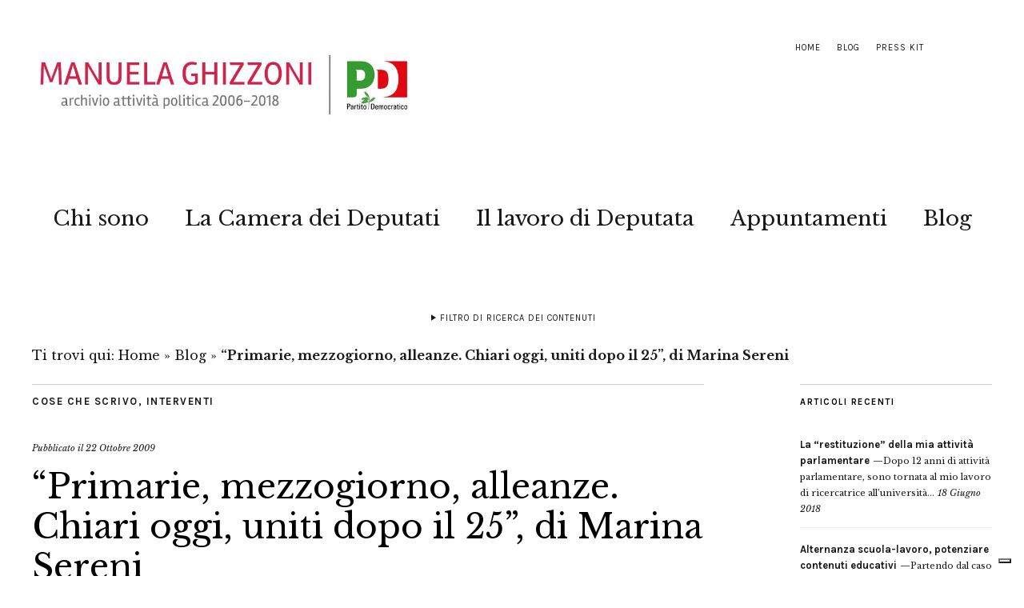

--- FILE ---
content_type: text/html; charset=UTF-8
request_url: https://www.manuelaghizzoni.it/2009/10/22/primarie-mezzogiorno-alleanze-chiari-oggi-uniti-dopo-il-25-di-marina-sereni/
body_size: 13009
content:
<!DOCTYPE html>
<html lang="it-IT">
<head>
	<meta name="google-site-verification" content="67-3ASzg4tiyisF66HbGuW-3FEn2SasHy3zoc3sQAyA" />
	<meta name="google-site-verification" content="hf3rIEZNcqJKcW-vM7qJLUNubLJWKVjEuiMa_79qE4Q" />
	<meta charset="UTF-8" />
	<meta name="viewport" content="width=device-width,initial-scale=1">

<link rel="apple-touch-icon" sizes="57x57" href="/apple-touch-icon-57x57.png">
<link rel="apple-touch-icon" sizes="60x60" href="/apple-touch-icon-60x60.png">
<link rel="apple-touch-icon" sizes="72x72" href="/apple-touch-icon-72x72.png">
<link rel="apple-touch-icon" sizes="76x76" href="/apple-touch-icon-76x76.png">
<link rel="apple-touch-icon" sizes="114x114" href="/apple-touch-icon-114x114.png">
<link rel="apple-touch-icon" sizes="120x120" href="/apple-touch-icon-120x120.png">
<link rel="apple-touch-icon" sizes="144x144" href="/apple-touch-icon-144x144.png">
<link rel="apple-touch-icon" sizes="152x152" href="/apple-touch-icon-152x152.png">
<link rel="apple-touch-icon" sizes="180x180" href="/apple-touch-icon-180x180.png">
<link rel="icon" type="image/png" href="/favicon-32x32.png" sizes="32x32">
<link rel="icon" type="image/png" href="/android-chrome-192x192.png" sizes="192x192">
<link rel="icon" type="image/png" href="/favicon-16x16.png" sizes="16x16">
<link rel="manifest" href="/manifest.json">
<link rel="mask-icon" href="/safari-pinned-tab.svg" color="#5bbad5">
<meta name="msapplication-TileColor" content="#f70b27">
<meta name="msapplication-TileImage" content="/mstile-144x144.png">
<meta name="theme-color" content="#f01212">

	<link rel="profile" href="http://gmpg.org/xfn/11">
	<link rel="pingback" href="https://www.manuelaghizzoni.it/xmlrpc.php">
	<!--[if lt IE 9]>
		<script src="https://www.manuelaghizzoni.it/wp-content/themes/zuki/js/html5.js"></script>
	<![endif]-->
	<script>
document.addEventListener( 'wpcf7mailsent', function( event ) {
    ga('send', 'event', 'Contact Form', 'Submit','Modulo di contatto 1');
}, false );
</script>
<meta name='robots' content='index, follow, max-image-preview:large, max-snippet:-1, max-video-preview:-1' />

	<!-- This site is optimized with the Yoast SEO plugin v25.6 - https://yoast.com/wordpress/plugins/seo/ -->
	<title>“Primarie, mezzogiorno, alleanze. Chiari oggi, uniti dopo il 25”, di Marina Sereni - Manuela Ghizzoni | Archivio attività politica 2006-2018</title>
	<link rel="canonical" href="https://www.manuelaghizzoni.it/2009/10/22/primarie-mezzogiorno-alleanze-chiari-oggi-uniti-dopo-il-25-di-marina-sereni/" />
	<meta property="og:locale" content="it_IT" />
	<meta property="og:type" content="article" />
	<meta property="og:title" content="“Primarie, mezzogiorno, alleanze. Chiari oggi, uniti dopo il 25”, di Marina Sereni - Manuela Ghizzoni | Archivio attività politica 2006-2018" />
	<meta property="og:description" content="Le primarie del 25 ottobre si avvicinano e ci sono alcune domande che sento farmi da compagni e amici che incontro. In primo luogo: dopo il 25 ottobre davvero saremo tutti uniti? Non sarebbe meglio evitare le polemiche tra noi in questo ultimo scorcio di campagna elettorale? Credo che per essere davvero uniti dopo il le primarie dobbiamo fare ora un confronto franco, parlare il linguaggio della verità, rendere chiari i punti in comune e i punti di differenza tra i candidati. Sarebbe peggio, e non utile al comune obiettivo di darci un segretario forte ed autorevole, legittimato dal voto di milioni di elettori, appannare il nostro dibattito su alcuni nodi che nella prima fase della vita del PD si sono aggrovigliati e che ora bisogna sciogliere. Diversi di questi nodi riguardano l&#8217;attualità o meno del progetto del PD come partito che punta ad un forte rinnovamento della politica, dei suoi strumenti e delle classi dirigenti. La prima questione: è giusto o no che siano gli elettori a scegliere il segretario? Lo Statuto, a due &hellip;" />
	<meta property="og:url" content="https://www.manuelaghizzoni.it/2009/10/22/primarie-mezzogiorno-alleanze-chiari-oggi-uniti-dopo-il-25-di-marina-sereni/" />
	<meta property="og:site_name" content="Manuela Ghizzoni | Archivio attività politica 2006-2018" />
	<meta property="article:publisher" content="https://www.facebook.com/Manuela-Ghizzoni-37951926699/" />
	<meta property="article:published_time" content="2009-10-22T07:50:48+00:00" />
	<meta property="article:modified_time" content="2016-04-19T16:47:34+00:00" />
	<meta property="og:image" content="https://www.manuelaghizzoni.it/wp-content/uploads/2008/01/manu_due.jpg" />
	<meta property="og:image:width" content="1500" />
	<meta property="og:image:height" content="998" />
	<meta property="og:image:type" content="image/jpeg" />
	<meta name="author" content="Manuela Ghizzoni" />
	<meta name="twitter:card" content="summary_large_image" />
	<meta name="twitter:creator" content="@ManuGhizzoni" />
	<meta name="twitter:site" content="@ManuGhizzoni" />
	<meta name="twitter:label1" content="Scritto da" />
	<meta name="twitter:data1" content="Manuela Ghizzoni" />
	<meta name="twitter:label2" content="Tempo di lettura stimato" />
	<meta name="twitter:data2" content="4 minuti" />
	<script type="application/ld+json" class="yoast-schema-graph">{"@context":"https://schema.org","@graph":[{"@type":"WebPage","@id":"https://www.manuelaghizzoni.it/2009/10/22/primarie-mezzogiorno-alleanze-chiari-oggi-uniti-dopo-il-25-di-marina-sereni/","url":"https://www.manuelaghizzoni.it/2009/10/22/primarie-mezzogiorno-alleanze-chiari-oggi-uniti-dopo-il-25-di-marina-sereni/","name":"“Primarie, mezzogiorno, alleanze. Chiari oggi, uniti dopo il 25”, di Marina Sereni - Manuela Ghizzoni | Archivio attività politica 2006-2018","isPartOf":{"@id":"https://www.manuelaghizzoni.it/#website"},"datePublished":"2009-10-22T07:50:48+00:00","dateModified":"2016-04-19T16:47:34+00:00","author":{"@id":"https://www.manuelaghizzoni.it/#/schema/person/e1622d74041ed1fbf841b48193d0dfae"},"breadcrumb":{"@id":"https://www.manuelaghizzoni.it/2009/10/22/primarie-mezzogiorno-alleanze-chiari-oggi-uniti-dopo-il-25-di-marina-sereni/#breadcrumb"},"inLanguage":"it-IT","potentialAction":[{"@type":"ReadAction","target":["https://www.manuelaghizzoni.it/2009/10/22/primarie-mezzogiorno-alleanze-chiari-oggi-uniti-dopo-il-25-di-marina-sereni/"]}]},{"@type":"BreadcrumbList","@id":"https://www.manuelaghizzoni.it/2009/10/22/primarie-mezzogiorno-alleanze-chiari-oggi-uniti-dopo-il-25-di-marina-sereni/#breadcrumb","itemListElement":[{"@type":"ListItem","position":1,"name":"Home","item":"https://www.manuelaghizzoni.it/"},{"@type":"ListItem","position":2,"name":"Blog","item":"https://www.manuelaghizzoni.it/blog/"},{"@type":"ListItem","position":3,"name":"“Primarie, mezzogiorno, alleanze. Chiari oggi, uniti dopo il 25”, di Marina Sereni"}]},{"@type":"WebSite","@id":"https://www.manuelaghizzoni.it/#website","url":"https://www.manuelaghizzoni.it/","name":"Manuela Ghizzoni | Archivio attività politica 2006-2018","description":"Manuela Ghizzoni     |     Archivio attività politica 2006-2018","potentialAction":[{"@type":"SearchAction","target":{"@type":"EntryPoint","urlTemplate":"https://www.manuelaghizzoni.it/?s={search_term_string}"},"query-input":{"@type":"PropertyValueSpecification","valueRequired":true,"valueName":"search_term_string"}}],"inLanguage":"it-IT"},{"@type":"Person","@id":"https://www.manuelaghizzoni.it/#/schema/person/e1622d74041ed1fbf841b48193d0dfae","name":"Manuela Ghizzoni"}]}</script>
	<!-- / Yoast SEO plugin. -->


<link rel='dns-prefetch' href='//cdn.iubenda.com' />
<link rel='dns-prefetch' href='//fonts.googleapis.com' />
<link rel="alternate" type="application/rss+xml" title="Manuela Ghizzoni     |     Archivio attività politica 2006-2018 &raquo; Feed" href="https://www.manuelaghizzoni.it/feed/" />
<link rel="alternate" type="application/rss+xml" title="Manuela Ghizzoni     |     Archivio attività politica 2006-2018 &raquo; Feed dei commenti" href="https://www.manuelaghizzoni.it/comments/feed/" />
<script type="text/javascript">
/* <![CDATA[ */
window._wpemojiSettings = {"baseUrl":"https:\/\/s.w.org\/images\/core\/emoji\/15.0.3\/72x72\/","ext":".png","svgUrl":"https:\/\/s.w.org\/images\/core\/emoji\/15.0.3\/svg\/","svgExt":".svg","source":{"concatemoji":"https:\/\/www.manuelaghizzoni.it\/wp-includes\/js\/wp-emoji-release.min.js?ver=89d346490945f46315c96850ba265ece"}};
/*! This file is auto-generated */
!function(i,n){var o,s,e;function c(e){try{var t={supportTests:e,timestamp:(new Date).valueOf()};sessionStorage.setItem(o,JSON.stringify(t))}catch(e){}}function p(e,t,n){e.clearRect(0,0,e.canvas.width,e.canvas.height),e.fillText(t,0,0);var t=new Uint32Array(e.getImageData(0,0,e.canvas.width,e.canvas.height).data),r=(e.clearRect(0,0,e.canvas.width,e.canvas.height),e.fillText(n,0,0),new Uint32Array(e.getImageData(0,0,e.canvas.width,e.canvas.height).data));return t.every(function(e,t){return e===r[t]})}function u(e,t,n){switch(t){case"flag":return n(e,"\ud83c\udff3\ufe0f\u200d\u26a7\ufe0f","\ud83c\udff3\ufe0f\u200b\u26a7\ufe0f")?!1:!n(e,"\ud83c\uddfa\ud83c\uddf3","\ud83c\uddfa\u200b\ud83c\uddf3")&&!n(e,"\ud83c\udff4\udb40\udc67\udb40\udc62\udb40\udc65\udb40\udc6e\udb40\udc67\udb40\udc7f","\ud83c\udff4\u200b\udb40\udc67\u200b\udb40\udc62\u200b\udb40\udc65\u200b\udb40\udc6e\u200b\udb40\udc67\u200b\udb40\udc7f");case"emoji":return!n(e,"\ud83d\udc26\u200d\u2b1b","\ud83d\udc26\u200b\u2b1b")}return!1}function f(e,t,n){var r="undefined"!=typeof WorkerGlobalScope&&self instanceof WorkerGlobalScope?new OffscreenCanvas(300,150):i.createElement("canvas"),a=r.getContext("2d",{willReadFrequently:!0}),o=(a.textBaseline="top",a.font="600 32px Arial",{});return e.forEach(function(e){o[e]=t(a,e,n)}),o}function t(e){var t=i.createElement("script");t.src=e,t.defer=!0,i.head.appendChild(t)}"undefined"!=typeof Promise&&(o="wpEmojiSettingsSupports",s=["flag","emoji"],n.supports={everything:!0,everythingExceptFlag:!0},e=new Promise(function(e){i.addEventListener("DOMContentLoaded",e,{once:!0})}),new Promise(function(t){var n=function(){try{var e=JSON.parse(sessionStorage.getItem(o));if("object"==typeof e&&"number"==typeof e.timestamp&&(new Date).valueOf()<e.timestamp+604800&&"object"==typeof e.supportTests)return e.supportTests}catch(e){}return null}();if(!n){if("undefined"!=typeof Worker&&"undefined"!=typeof OffscreenCanvas&&"undefined"!=typeof URL&&URL.createObjectURL&&"undefined"!=typeof Blob)try{var e="postMessage("+f.toString()+"("+[JSON.stringify(s),u.toString(),p.toString()].join(",")+"));",r=new Blob([e],{type:"text/javascript"}),a=new Worker(URL.createObjectURL(r),{name:"wpTestEmojiSupports"});return void(a.onmessage=function(e){c(n=e.data),a.terminate(),t(n)})}catch(e){}c(n=f(s,u,p))}t(n)}).then(function(e){for(var t in e)n.supports[t]=e[t],n.supports.everything=n.supports.everything&&n.supports[t],"flag"!==t&&(n.supports.everythingExceptFlag=n.supports.everythingExceptFlag&&n.supports[t]);n.supports.everythingExceptFlag=n.supports.everythingExceptFlag&&!n.supports.flag,n.DOMReady=!1,n.readyCallback=function(){n.DOMReady=!0}}).then(function(){return e}).then(function(){var e;n.supports.everything||(n.readyCallback(),(e=n.source||{}).concatemoji?t(e.concatemoji):e.wpemoji&&e.twemoji&&(t(e.twemoji),t(e.wpemoji)))}))}((window,document),window._wpemojiSettings);
/* ]]> */
</script>
<style id='wp-emoji-styles-inline-css' type='text/css'>

	img.wp-smiley, img.emoji {
		display: inline !important;
		border: none !important;
		box-shadow: none !important;
		height: 1em !important;
		width: 1em !important;
		margin: 0 0.07em !important;
		vertical-align: -0.1em !important;
		background: none !important;
		padding: 0 !important;
	}
</style>
<link rel='stylesheet' id='page-list-style-css' href='https://www.manuelaghizzoni.it/wp-content/plugins/page-list/css/page-list.css?ver=5.9' type='text/css' media='all' />
<link rel='stylesheet' id='zuki-flex-slider-style-css' href='https://www.manuelaghizzoni.it/wp-content/themes/zuki/js/flex-slider/flexslider.css?ver=89d346490945f46315c96850ba265ece' type='text/css' media='all' />
<link rel='stylesheet' id='chld_thm_cfg_parent-css' href='https://www.manuelaghizzoni.it/wp-content/themes/zuki/style.css?ver=89d346490945f46315c96850ba265ece' type='text/css' media='all' />
<link rel='stylesheet' id='zuki-style-css' href='https://www.manuelaghizzoni.it/wp-content/themes/zuki-child02/style.css?ver=20140630' type='text/css' media='all' />
<link rel='stylesheet' id='chld_thm_cfg_separate-css' href='https://www.manuelaghizzoni.it/wp-content/themes/zuki-child02/ctc-style.css?ver=89d346490945f46315c96850ba265ece' type='text/css' media='all' />
<link rel='stylesheet' id='zuki-fonts-css' href='//fonts.googleapis.com/css?family=Libre+Baskerville%3A400%2C700%2C400italic%7CKarla%3A400%2C400italic%2C700%2C700italic%26subset%3Dlatin%2Clatin-ext&#038;subset=latin%2Clatin-ext' type='text/css' media='all' />
<link rel='stylesheet' id='genericons-css' href='https://www.manuelaghizzoni.it/wp-content/themes/zuki/genericons/genericons.css?ver=3.0.3' type='text/css' media='all' />

<script  type="text/javascript" class=" _iub_cs_skip" type="text/javascript" id="iubenda-head-inline-scripts-0">
/* <![CDATA[ */

var _iub = _iub || [];
_iub.csConfiguration = {"invalidateConsentWithoutLog":true,"consentOnContinuedBrowsing":false,"whitelabel":false,"lang":"it","floatingPreferencesButtonDisplay":"bottom-right","siteId":2443261,"perPurposeConsent":true,"cookiePolicyId":92445203, "banner":{ "acceptButtonDisplay":true,"customizeButtonDisplay":true,"explicitWithdrawal":true,"position":"float-top-center","rejectButtonDisplay":true,"listPurposes":true }};
/* ]]> */
</script>
<script  type="text/javascript" charset="UTF-8" async="" class=" _iub_cs_skip" type="text/javascript" async='async' src="//cdn.iubenda.com/cs/iubenda_cs.js?ver=3.12.5" id="iubenda-head-scripts-0-js"></script>
<script type="text/javascript" async='async' src="https://www.manuelaghizzoni.it/wp-includes/js/jquery/jquery.min.js?ver=3.7.1" id="jquery-core-js"></script>
<script type="text/javascript" async='async' src="https://www.manuelaghizzoni.it/wp-includes/js/jquery/jquery-migrate.min.js?ver=3.4.1" id="jquery-migrate-js"></script>
<script type="text/javascript" async='async' src="https://www.manuelaghizzoni.it/wp-content/themes/zuki/js/jquery.fitvids.js?ver=1.1" id="zuki-fitvids-js"></script>
<script type="text/javascript" async='async' src="https://www.manuelaghizzoni.it/wp-content/themes/zuki/js/flex-slider/jquery.flexslider-min.js?ver=89d346490945f46315c96850ba265ece" id="zuki-flex-slider-js"></script>
<script type="text/javascript" async='async' src="https://www.manuelaghizzoni.it/wp-content/themes/zuki/js/functions.js?ver=20140426" id="zuki-script-js"></script>
<link rel="https://api.w.org/" href="https://www.manuelaghizzoni.it/wp-json/" /><link rel="alternate" title="JSON" type="application/json" href="https://www.manuelaghizzoni.it/wp-json/wp/v2/posts/6861" /><link rel="EditURI" type="application/rsd+xml" title="RSD" href="https://www.manuelaghizzoni.it/xmlrpc.php?rsd" />

<link rel='shortlink' href='https://www.manuelaghizzoni.it/?p=6861' />
<link rel="alternate" title="oEmbed (JSON)" type="application/json+oembed" href="https://www.manuelaghizzoni.it/wp-json/oembed/1.0/embed?url=https%3A%2F%2Fwww.manuelaghizzoni.it%2F2009%2F10%2F22%2Fprimarie-mezzogiorno-alleanze-chiari-oggi-uniti-dopo-il-25-di-marina-sereni%2F" />
<link rel="alternate" title="oEmbed (XML)" type="text/xml+oembed" href="https://www.manuelaghizzoni.it/wp-json/oembed/1.0/embed?url=https%3A%2F%2Fwww.manuelaghizzoni.it%2F2009%2F10%2F22%2Fprimarie-mezzogiorno-alleanze-chiari-oggi-uniti-dopo-il-25-di-marina-sereni%2F&#038;format=xml" />
	<style type="text/css">
		.widget-area p.summary a,
		.entry-content p a,
		.entry-content li a,
		.page .entry-content p a,
		blockquote cite a,
		.textwidget a,
		#comments .comment-text a,
		.authorbox p.author-description a {color: #000000;}
		.widget_zuki_recentposts_color .bg-wrap {background: #ebf8fe;}
		.archive-menu-content {background: #efc2c2;}
	</style>
    <style type="text/css">.recentcomments a{display:inline !important;padding:0 !important;margin:0 !important;}</style>	<style type="text/css" id="zuki-header-css">
			#site-title h1,
		#site-title h2.site-description {
			display: none;
		}

		</style>
	<link rel="icon" href="https://www.manuelaghizzoni.it/wp-content/uploads/2015/04/cropped-manu_21-32x32.jpg" sizes="32x32" />
<link rel="icon" href="https://www.manuelaghizzoni.it/wp-content/uploads/2015/04/cropped-manu_21-192x192.jpg" sizes="192x192" />
<link rel="apple-touch-icon" href="https://www.manuelaghizzoni.it/wp-content/uploads/2015/04/cropped-manu_21-180x180.jpg" />
<meta name="msapplication-TileImage" content="https://www.manuelaghizzoni.it/wp-content/uploads/2015/04/cropped-manu_21-270x270.jpg" />
		<style type="text/css" id="wp-custom-css">
			/*
Benvenuto nella funzione di personalizzazione dei CSS!

Per scoprire come funziona, consulta http://wp.me/PEmnE-Bt
*/		</style>
		
</head>
<body class="post-template-default single single-post postid-6861 single-format-standard">

	<div id="container">

		<header id="masthead" class="cf" role="banner">

							<nav id="header-top-nav">
					<ul id="menu-top-menu" class="menu"><li id="menu-item-54690" class="menu-item menu-item-type-custom menu-item-object-custom menu-item-54690"><a href="https://preview.critara.com/manughihtml/">Home</a></li>
<li id="menu-item-54767" class="menu-item menu-item-type-post_type menu-item-object-page current_page_parent menu-item-54767"><a href="https://www.manuelaghizzoni.it/blog/">Blog</a></li>
<li id="menu-item-56304" class="menu-item menu-item-type-post_type menu-item-object-page menu-item-56304"><a href="https://www.manuelaghizzoni.it/press-kit/">Press Kit</a></li>
</ul>				</nav><!-- end #header-top -->
			
			<div id="site-title">
							<div id="site-header">
					<a href="https://www.manuelaghizzoni.it/" rel="home"><img src="https://www.manuelaghizzoni.it/wp-content/uploads/2022/04/cropped-manuela-ghizzoni-logo-2018-1.jpg" width="800" height="200" alt=""></a>
				</div><!-- end #site-header -->
							<h1><a href="https://www.manuelaghizzoni.it/" title="Manuela Ghizzoni     |     Archivio attività politica 2006-2018">Manuela Ghizzoni     |     Archivio attività politica 2006-2018</a></h1>
							<h2 class="site-description">Manuela Ghizzoni     |     Archivio attività politica 2006-2018</h2>
						</div><!-- end #site-title -->

			<a href="#menuopen" id="mobile-menu-toggle"><span>Menu</span></a>

			<div id="mobile-menu-wrap" class="cf">
									<div class="search-box">
						<a href="#" id="search-toggle"><span>Cerca</span></a>
						
<form method="get" id="searchform" class="searchform" action="https://www.manuelaghizzoni.it/" role="search">
	<label for="s" class="screen-reader-text"><span>Cerca</span></label>
	<input type="text" class="search-field" name="s" id="s" placeholder="Cerca&hellip;" />
	<input type="submit" class="submit" name="submit" id="searchsubmit" value="Cerca" />
</form>					</div><!-- end .search-box -->
								<nav id="site-nav" class="cf">
					<ul id="menu-main" class="nav-menu"><li id="menu-item-54761" class="menu-item menu-item-type-post_type menu-item-object-page menu-item-54761"><a href="https://www.manuelaghizzoni.it/chi-e-manuela-ghizzoni/">Chi sono</a></li>
<li id="menu-item-54673" class="menu-item menu-item-type-post_type menu-item-object-page menu-item-54673"><a href="https://www.manuelaghizzoni.it/il-lavoro-da-deputata/manuela-ghizzoni-deputata/">La Camera dei Deputati</a></li>
<li id="menu-item-55666" class="menu-item menu-item-type-post_type menu-item-object-page menu-item-55666"><a href="https://www.manuelaghizzoni.it/il-lavoro-da-deputata/">Il lavoro di Deputata</a></li>
<li id="menu-item-57779" class="menu-item menu-item-type-custom menu-item-object-custom menu-item-57779"><a href="https://www.manuelaghizzoni.it/appuntamenti/">Appuntamenti</a></li>
<li id="menu-item-56355" class="menu-item menu-item-type-post_type menu-item-object-page current_page_parent menu-item-56355"><a href="https://www.manuelaghizzoni.it/blog/">Blog</a></li>
</ul>				</nav><!-- end #site-nav -->
				<a href="#menuclose" id="mobile-menu-close"><span>Chiudi Menu</span></a>
			</div><!-- end #mobile-menu-wrap -->

							
<div class="archive-menu-wrap cf">
			<a href="#contents" class="archive-menu-toggle"><span>Filtro di ricerca dei contenuti</span></a>
	
	<div class="archive-menu-content cf">
		<a href="#closecontents" class="archive-menu-close"><span>Chiudi contenuti</span></a>

		<div class="list-years">
			<h3 class="archive-menu-title">Anni</h3>
			<ul class="yearly">
					<li><a href='https://www.manuelaghizzoni.it/2018/'>2018</a></li>
	<li><a href='https://www.manuelaghizzoni.it/2017/'>2017</a></li>
	<li><a href='https://www.manuelaghizzoni.it/2016/'>2016</a></li>
	<li><a href='https://www.manuelaghizzoni.it/2015/'>2015</a></li>
	<li><a href='https://www.manuelaghizzoni.it/2014/'>2014</a></li>
	<li><a href='https://www.manuelaghizzoni.it/2013/'>2013</a></li>
	<li><a href='https://www.manuelaghizzoni.it/2012/'>2012</a></li>
	<li><a href='https://www.manuelaghizzoni.it/2011/'>2011</a></li>
	<li><a href='https://www.manuelaghizzoni.it/2010/'>2010</a></li>
	<li><a href='https://www.manuelaghizzoni.it/2009/'>2009</a></li>
	<li><a href='https://www.manuelaghizzoni.it/2008/'>2008</a></li>
			</ul>
		</div><!-- end .list-years -->

		<div class="list-authors">
		<h3 class="archive-menu-title">Autori</h3>
		<ul class="authors">
		<br />
<b>Deprecated</b>:  La funzione WP_User_Query è stata chiamata con un argomento <strong>deprecato</strong> dalla versione 5.9.0! <code>who</code> è deprecato. Utilizza invece <code>capability</code>. in <b>/var/www/vhosts/manuelaghizzoni.it/httpdocs/wp-includes/functions.php</b> on line <b>6085</b><br />
<li><a href=https://www.manuelaghizzoni.it/author/critara/><span class="author-avatar"></span><span class="author-name">critara</span></a></li><li><a href=https://www.manuelaghizzoni.it/author/nico/><span class="author-avatar"></span><span class="author-name">Nico Pellacani</span></a></li><li><a href=https://www.manuelaghizzoni.it/author/webmaster/><span class="author-avatar"></span><span class="author-name">webmaster</span></a></li>		</ul>
		</div><!-- end .list-authors -->

		<div class="list-months-cats-tags">
			<h3 class="archive-menu-title">Filtra per mese</h3>
			<ul class="monthly">
					<li><a href='https://www.manuelaghizzoni.it/2018/06/'>Giugno 2018</a></li>
	<li><a href='https://www.manuelaghizzoni.it/2018/04/'>Aprile 2018</a></li>
	<li><a href='https://www.manuelaghizzoni.it/2018/03/'>Marzo 2018</a></li>
	<li><a href='https://www.manuelaghizzoni.it/2018/02/'>Febbraio 2018</a></li>
	<li><a href='https://www.manuelaghizzoni.it/2018/01/'>Gennaio 2018</a></li>
	<li><a href='https://www.manuelaghizzoni.it/2017/12/'>Dicembre 2017</a></li>
	<li><a href='https://www.manuelaghizzoni.it/2017/11/'>Novembre 2017</a></li>
	<li><a href='https://www.manuelaghizzoni.it/2017/10/'>Ottobre 2017</a></li>
	<li><a href='https://www.manuelaghizzoni.it/2017/09/'>Settembre 2017</a></li>
	<li><a href='https://www.manuelaghizzoni.it/2017/08/'>Agosto 2017</a></li>
	<li><a href='https://www.manuelaghizzoni.it/2017/07/'>Luglio 2017</a></li>
	<li><a href='https://www.manuelaghizzoni.it/2017/06/'>Giugno 2017</a></li>
	<li><a href='https://www.manuelaghizzoni.it/2017/05/'>Maggio 2017</a></li>
	<li><a href='https://www.manuelaghizzoni.it/2017/04/'>Aprile 2017</a></li>
	<li><a href='https://www.manuelaghizzoni.it/2017/03/'>Marzo 2017</a></li>
	<li><a href='https://www.manuelaghizzoni.it/2017/02/'>Febbraio 2017</a></li>
	<li><a href='https://www.manuelaghizzoni.it/2017/01/'>Gennaio 2017</a></li>
	<li><a href='https://www.manuelaghizzoni.it/2016/12/'>Dicembre 2016</a></li>
	<li><a href='https://www.manuelaghizzoni.it/2016/11/'>Novembre 2016</a></li>
	<li><a href='https://www.manuelaghizzoni.it/2016/10/'>Ottobre 2016</a></li>
	<li><a href='https://www.manuelaghizzoni.it/2016/09/'>Settembre 2016</a></li>
	<li><a href='https://www.manuelaghizzoni.it/2016/08/'>Agosto 2016</a></li>
	<li><a href='https://www.manuelaghizzoni.it/2016/07/'>Luglio 2016</a></li>
	<li><a href='https://www.manuelaghizzoni.it/2016/06/'>Giugno 2016</a></li>
	<li><a href='https://www.manuelaghizzoni.it/2016/05/'>Maggio 2016</a></li>
	<li><a href='https://www.manuelaghizzoni.it/2016/04/'>Aprile 2016</a></li>
	<li><a href='https://www.manuelaghizzoni.it/2016/03/'>Marzo 2016</a></li>
	<li><a href='https://www.manuelaghizzoni.it/2016/02/'>Febbraio 2016</a></li>
	<li><a href='https://www.manuelaghizzoni.it/2016/01/'>Gennaio 2016</a></li>
	<li><a href='https://www.manuelaghizzoni.it/2015/12/'>Dicembre 2015</a></li>
	<li><a href='https://www.manuelaghizzoni.it/2015/11/'>Novembre 2015</a></li>
	<li><a href='https://www.manuelaghizzoni.it/2015/10/'>Ottobre 2015</a></li>
	<li><a href='https://www.manuelaghizzoni.it/2015/09/'>Settembre 2015</a></li>
	<li><a href='https://www.manuelaghizzoni.it/2015/08/'>Agosto 2015</a></li>
	<li><a href='https://www.manuelaghizzoni.it/2015/07/'>Luglio 2015</a></li>
	<li><a href='https://www.manuelaghizzoni.it/2015/06/'>Giugno 2015</a></li>
	<li><a href='https://www.manuelaghizzoni.it/2015/05/'>Maggio 2015</a></li>
	<li><a href='https://www.manuelaghizzoni.it/2015/04/'>Aprile 2015</a></li>
	<li><a href='https://www.manuelaghizzoni.it/2015/03/'>Marzo 2015</a></li>
	<li><a href='https://www.manuelaghizzoni.it/2015/02/'>Febbraio 2015</a></li>
	<li><a href='https://www.manuelaghizzoni.it/2015/01/'>Gennaio 2015</a></li>
	<li><a href='https://www.manuelaghizzoni.it/2014/12/'>Dicembre 2014</a></li>
	<li><a href='https://www.manuelaghizzoni.it/2014/11/'>Novembre 2014</a></li>
	<li><a href='https://www.manuelaghizzoni.it/2014/10/'>Ottobre 2014</a></li>
	<li><a href='https://www.manuelaghizzoni.it/2014/09/'>Settembre 2014</a></li>
	<li><a href='https://www.manuelaghizzoni.it/2014/08/'>Agosto 2014</a></li>
	<li><a href='https://www.manuelaghizzoni.it/2014/07/'>Luglio 2014</a></li>
	<li><a href='https://www.manuelaghizzoni.it/2014/06/'>Giugno 2014</a></li>
	<li><a href='https://www.manuelaghizzoni.it/2014/05/'>Maggio 2014</a></li>
	<li><a href='https://www.manuelaghizzoni.it/2014/04/'>Aprile 2014</a></li>
	<li><a href='https://www.manuelaghizzoni.it/2014/03/'>Marzo 2014</a></li>
	<li><a href='https://www.manuelaghizzoni.it/2014/02/'>Febbraio 2014</a></li>
	<li><a href='https://www.manuelaghizzoni.it/2014/01/'>Gennaio 2014</a></li>
	<li><a href='https://www.manuelaghizzoni.it/2013/12/'>Dicembre 2013</a></li>
	<li><a href='https://www.manuelaghizzoni.it/2013/11/'>Novembre 2013</a></li>
	<li><a href='https://www.manuelaghizzoni.it/2013/10/'>Ottobre 2013</a></li>
	<li><a href='https://www.manuelaghizzoni.it/2013/09/'>Settembre 2013</a></li>
	<li><a href='https://www.manuelaghizzoni.it/2013/08/'>Agosto 2013</a></li>
	<li><a href='https://www.manuelaghizzoni.it/2013/07/'>Luglio 2013</a></li>
	<li><a href='https://www.manuelaghizzoni.it/2013/06/'>Giugno 2013</a></li>
	<li><a href='https://www.manuelaghizzoni.it/2013/05/'>Maggio 2013</a></li>
	<li><a href='https://www.manuelaghizzoni.it/2013/04/'>Aprile 2013</a></li>
	<li><a href='https://www.manuelaghizzoni.it/2013/03/'>Marzo 2013</a></li>
	<li><a href='https://www.manuelaghizzoni.it/2013/02/'>Febbraio 2013</a></li>
	<li><a href='https://www.manuelaghizzoni.it/2013/01/'>Gennaio 2013</a></li>
	<li><a href='https://www.manuelaghizzoni.it/2012/12/'>Dicembre 2012</a></li>
	<li><a href='https://www.manuelaghizzoni.it/2012/11/'>Novembre 2012</a></li>
	<li><a href='https://www.manuelaghizzoni.it/2012/10/'>Ottobre 2012</a></li>
	<li><a href='https://www.manuelaghizzoni.it/2012/09/'>Settembre 2012</a></li>
	<li><a href='https://www.manuelaghizzoni.it/2012/08/'>Agosto 2012</a></li>
	<li><a href='https://www.manuelaghizzoni.it/2012/07/'>Luglio 2012</a></li>
	<li><a href='https://www.manuelaghizzoni.it/2012/06/'>Giugno 2012</a></li>
	<li><a href='https://www.manuelaghizzoni.it/2012/05/'>Maggio 2012</a></li>
	<li><a href='https://www.manuelaghizzoni.it/2012/04/'>Aprile 2012</a></li>
	<li><a href='https://www.manuelaghizzoni.it/2012/03/'>Marzo 2012</a></li>
	<li><a href='https://www.manuelaghizzoni.it/2012/02/'>Febbraio 2012</a></li>
	<li><a href='https://www.manuelaghizzoni.it/2012/01/'>Gennaio 2012</a></li>
	<li><a href='https://www.manuelaghizzoni.it/2011/12/'>Dicembre 2011</a></li>
	<li><a href='https://www.manuelaghizzoni.it/2011/11/'>Novembre 2011</a></li>
	<li><a href='https://www.manuelaghizzoni.it/2011/10/'>Ottobre 2011</a></li>
	<li><a href='https://www.manuelaghizzoni.it/2011/09/'>Settembre 2011</a></li>
	<li><a href='https://www.manuelaghizzoni.it/2011/08/'>Agosto 2011</a></li>
	<li><a href='https://www.manuelaghizzoni.it/2011/07/'>Luglio 2011</a></li>
	<li><a href='https://www.manuelaghizzoni.it/2011/06/'>Giugno 2011</a></li>
	<li><a href='https://www.manuelaghizzoni.it/2011/05/'>Maggio 2011</a></li>
	<li><a href='https://www.manuelaghizzoni.it/2011/04/'>Aprile 2011</a></li>
	<li><a href='https://www.manuelaghizzoni.it/2011/03/'>Marzo 2011</a></li>
	<li><a href='https://www.manuelaghizzoni.it/2011/02/'>Febbraio 2011</a></li>
	<li><a href='https://www.manuelaghizzoni.it/2011/01/'>Gennaio 2011</a></li>
	<li><a href='https://www.manuelaghizzoni.it/2010/12/'>Dicembre 2010</a></li>
	<li><a href='https://www.manuelaghizzoni.it/2010/11/'>Novembre 2010</a></li>
	<li><a href='https://www.manuelaghizzoni.it/2010/10/'>Ottobre 2010</a></li>
	<li><a href='https://www.manuelaghizzoni.it/2010/09/'>Settembre 2010</a></li>
	<li><a href='https://www.manuelaghizzoni.it/2010/08/'>Agosto 2010</a></li>
	<li><a href='https://www.manuelaghizzoni.it/2010/07/'>Luglio 2010</a></li>
	<li><a href='https://www.manuelaghizzoni.it/2010/06/'>Giugno 2010</a></li>
	<li><a href='https://www.manuelaghizzoni.it/2010/05/'>Maggio 2010</a></li>
	<li><a href='https://www.manuelaghizzoni.it/2010/04/'>Aprile 2010</a></li>
	<li><a href='https://www.manuelaghizzoni.it/2010/03/'>Marzo 2010</a></li>
	<li><a href='https://www.manuelaghizzoni.it/2010/02/'>Febbraio 2010</a></li>
	<li><a href='https://www.manuelaghizzoni.it/2010/01/'>Gennaio 2010</a></li>
	<li><a href='https://www.manuelaghizzoni.it/2009/12/'>Dicembre 2009</a></li>
	<li><a href='https://www.manuelaghizzoni.it/2009/11/'>Novembre 2009</a></li>
	<li><a href='https://www.manuelaghizzoni.it/2009/10/'>Ottobre 2009</a></li>
	<li><a href='https://www.manuelaghizzoni.it/2009/09/'>Settembre 2009</a></li>
	<li><a href='https://www.manuelaghizzoni.it/2009/08/'>Agosto 2009</a></li>
	<li><a href='https://www.manuelaghizzoni.it/2009/07/'>Luglio 2009</a></li>
	<li><a href='https://www.manuelaghizzoni.it/2009/06/'>Giugno 2009</a></li>
	<li><a href='https://www.manuelaghizzoni.it/2009/05/'>Maggio 2009</a></li>
	<li><a href='https://www.manuelaghizzoni.it/2009/04/'>Aprile 2009</a></li>
	<li><a href='https://www.manuelaghizzoni.it/2009/03/'>Marzo 2009</a></li>
	<li><a href='https://www.manuelaghizzoni.it/2009/02/'>Febbraio 2009</a></li>
	<li><a href='https://www.manuelaghizzoni.it/2009/01/'>Gennaio 2009</a></li>
	<li><a href='https://www.manuelaghizzoni.it/2008/12/'>Dicembre 2008</a></li>
	<li><a href='https://www.manuelaghizzoni.it/2008/11/'>Novembre 2008</a></li>
	<li><a href='https://www.manuelaghizzoni.it/2008/10/'>Ottobre 2008</a></li>
	<li><a href='https://www.manuelaghizzoni.it/2008/09/'>Settembre 2008</a></li>
	<li><a href='https://www.manuelaghizzoni.it/2008/08/'>Agosto 2008</a></li>
	<li><a href='https://www.manuelaghizzoni.it/2008/07/'>Luglio 2008</a></li>
	<li><a href='https://www.manuelaghizzoni.it/2008/06/'>Giugno 2008</a></li>
	<li><a href='https://www.manuelaghizzoni.it/2008/05/'>Maggio 2008</a></li>
	<li><a href='https://www.manuelaghizzoni.it/2008/04/'>Aprile 2008</a></li>
	<li><a href='https://www.manuelaghizzoni.it/2008/03/'>Marzo 2008</a></li>
	<li><a href='https://www.manuelaghizzoni.it/2008/02/'>Febbraio 2008</a></li>
	<li><a href='https://www.manuelaghizzoni.it/2008/01/'>Gennaio 2008</a></li>
			</ul>

			<h3 class="archive-menu-title">Filtra per Categorie</h3>
			<ul>
					<li class="cat-item cat-item-93"><a href="https://www.manuelaghizzoni.it/lanuovauniversita/">#lanuovauniversità</a>
</li>
	<li class="cat-item cat-item-462"><a href="https://www.manuelaghizzoni.it/strongertogether/">#strongertogether</a>
</li>
	<li class="cat-item cat-item-113"><a href="https://www.manuelaghizzoni.it/sulla-politica-in-cui-credere/">#sullapoliticaincuicredere</a>
</li>
	<li class="cat-item cat-item-468"><a href="https://www.manuelaghizzoni.it/sullapoliticaincuicredere_pensieri/">#sullapoliticaincuicredere_pensieri</a>
</li>
	<li class="cat-item cat-item-14"><a href="https://www.manuelaghizzoni.it/ambiente/">ambiente</a>
</li>
	<li class="cat-item cat-item-17"><a href="https://www.manuelaghizzoni.it/appuntamenti/">appuntamenti</a>
</li>
	<li class="cat-item cat-item-2"><a href="https://www.manuelaghizzoni.it/attualita/">attualità</a>
</li>
	<li class="cat-item cat-item-9"><a href="https://www.manuelaghizzoni.it/comunicati-stampa/">comunicati stampa</a>
</li>
	<li class="cat-item cat-item-125"><a href="https://www.manuelaghizzoni.it/cose-che-scrivo/">cose che scrivo</a>
</li>
	<li class="cat-item cat-item-6"><a href="https://www.manuelaghizzoni.it/cultura/">cultura</a>
</li>
	<li class="cat-item cat-item-5"><a href="https://www.manuelaghizzoni.it/economia/">economia</a>
</li>
	<li class="cat-item cat-item-16"><a href="https://www.manuelaghizzoni.it/interventi/">interventi</a>
</li>
	<li class="cat-item cat-item-7"><a href="https://www.manuelaghizzoni.it/lavoro/">lavoro</a>
</li>
	<li class="cat-item cat-item-98"><a href="https://www.manuelaghizzoni.it/le-nostre-foto/">le nostre foto</a>
</li>
	<li class="cat-item cat-item-15"><a href="https://www.manuelaghizzoni.it/memoria/">memoria</a>
</li>
	<li class="cat-item cat-item-54"><a href="https://www.manuelaghizzoni.it/newsletter/">newsletter</a>
</li>
	<li class="cat-item cat-item-8"><a href="https://www.manuelaghizzoni.it/pari-opportunita-diritti/">pari opportunità | diritti</a>
</li>
	<li class="cat-item cat-item-13"><a href="https://www.manuelaghizzoni.it/partito-democratico/">partito democratico</a>
</li>
	<li class="cat-item cat-item-3"><a href="https://www.manuelaghizzoni.it/politica-italiana/">politica italiana</a>
</li>
	<li class="cat-item cat-item-10"><a href="https://www.manuelaghizzoni.it/scuola-e-formazione/">scuola | formazione</a>
</li>
	<li class="cat-item cat-item-99"><a href="https://www.manuelaghizzoni.it/territorio/">territorio</a>
</li>
	<li class="cat-item cat-item-12"><a href="https://www.manuelaghizzoni.it/universita-ricerca/">università | ricerca</a>
</li>
			</ul>

			<h3 class="archive-menu-title" id="tagslist">Filtra per Tag</h3>
			<div class="archive-menu-tags">
				<a href="https://www.manuelaghizzoni.it/tag/strongertogether/" class="tag-cloud-link tag-link-447 tag-link-position-1" style="font-size: 9.0243902439024pt;" aria-label="#strongertogether (7 elementi)">#strongertogether</a> / <a href="https://www.manuelaghizzoni.it/tag/sullapoliticaincuicredere/" class="tag-cloud-link tag-link-469 tag-link-position-2" style="font-size: 8.5975609756098pt;" aria-label="#sullapoliticaincuicredere (6 elementi)">#sullapoliticaincuicredere</a> / <a href="https://www.manuelaghizzoni.it/tag/appuntamenti/" class="tag-cloud-link tag-link-147 tag-link-position-3" style="font-size: 8pt;" aria-label="appuntamenti (5 elementi)">appuntamenti</a> / <a href="https://www.manuelaghizzoni.it/tag/attualita/" class="tag-cloud-link tag-link-138 tag-link-position-4" style="font-size: 14.40243902439pt;" aria-label="attualità (33 elementi)">attualità</a> / <a href="https://www.manuelaghizzoni.it/tag/carpi/" class="tag-cloud-link tag-link-143 tag-link-position-5" style="font-size: 10.560975609756pt;" aria-label="carpi (11 elementi)">carpi</a> / <a href="https://www.manuelaghizzoni.it/tag/cultura/" class="tag-cloud-link tag-link-28 tag-link-position-6" style="font-size: 10.219512195122pt;" aria-label="cultura (10 elementi)">cultura</a> / <a href="https://www.manuelaghizzoni.it/tag/davide-baruffi/" class="tag-cloud-link tag-link-70 tag-link-position-7" style="font-size: 8.5975609756098pt;" aria-label="davide baruffi (6 elementi)">davide baruffi</a> / <a href="https://www.manuelaghizzoni.it/tag/diritti/" class="tag-cloud-link tag-link-192 tag-link-position-8" style="font-size: 10.219512195122pt;" aria-label="diritti (10 elementi)">diritti</a> / <a href="https://www.manuelaghizzoni.it/tag/diritto-allo-studio/" class="tag-cloud-link tag-link-46 tag-link-position-9" style="font-size: 11.158536585366pt;" aria-label="diritto allo studio (13 elementi)">diritto allo studio</a> / <a href="https://www.manuelaghizzoni.it/tag/donne/" class="tag-cloud-link tag-link-40 tag-link-position-10" style="font-size: 12.951219512195pt;" aria-label="donne (22 elementi)">donne</a> / <a href="https://www.manuelaghizzoni.it/tag/edilizia-scolastica/" class="tag-cloud-link tag-link-166 tag-link-position-11" style="font-size: 8.5975609756098pt;" aria-label="edilizia scolastica (6 elementi)">edilizia scolastica</a> / <a href="https://www.manuelaghizzoni.it/tag/emendamenti/" class="tag-cloud-link tag-link-698 tag-link-position-12" style="font-size: 8pt;" aria-label="emendamenti (5 elementi)">emendamenti</a> / <a href="https://www.manuelaghizzoni.it/tag/emilia-romagna/" class="tag-cloud-link tag-link-212 tag-link-position-13" style="font-size: 9.4512195121951pt;" aria-label="emilia-romagna (8 elementi)">emilia-romagna</a> / <a href="https://www.manuelaghizzoni.it/tag/europa/" class="tag-cloud-link tag-link-205 tag-link-position-14" style="font-size: 9.0243902439024pt;" aria-label="europa (7 elementi)">europa</a> / <a href="https://www.manuelaghizzoni.it/tag/evidenza/" class="tag-cloud-link tag-link-23 tag-link-position-15" style="font-size: 22pt;" aria-label="evidenza (263 elementi)">evidenza</a> / <a href="https://www.manuelaghizzoni.it/tag/formazione/" class="tag-cloud-link tag-link-227 tag-link-position-16" style="font-size: 9.4512195121951pt;" aria-label="formazione (8 elementi)">formazione</a> / <a href="https://www.manuelaghizzoni.it/tag/hillary-clinton/" class="tag-cloud-link tag-link-299 tag-link-position-17" style="font-size: 8pt;" aria-label="hillary clinton (5 elementi)">hillary clinton</a> / <a href="https://www.manuelaghizzoni.it/tag/infanzia/" class="tag-cloud-link tag-link-193 tag-link-position-18" style="font-size: 8pt;" aria-label="infanzia (5 elementi)">infanzia</a> / <a href="https://www.manuelaghizzoni.it/tag/interrogazione/" class="tag-cloud-link tag-link-622 tag-link-position-19" style="font-size: 8.5975609756098pt;" aria-label="interrogazione (6 elementi)">interrogazione</a> / <a href="https://www.manuelaghizzoni.it/tag/istruzione/" class="tag-cloud-link tag-link-87 tag-link-position-20" style="font-size: 9.8780487804878pt;" aria-label="istruzione (9 elementi)">istruzione</a> / <a href="https://www.manuelaghizzoni.it/tag/italia/" class="tag-cloud-link tag-link-254 tag-link-position-21" style="font-size: 9.0243902439024pt;" aria-label="italia (7 elementi)">italia</a> / <a href="https://www.manuelaghizzoni.it/tag/lavoro/" class="tag-cloud-link tag-link-57 tag-link-position-22" style="font-size: 8pt;" aria-label="lavoro (5 elementi)">lavoro</a> / <a href="https://www.manuelaghizzoni.it/tag/legge-di-bilancio/" class="tag-cloud-link tag-link-491 tag-link-position-23" style="font-size: 9.0243902439024pt;" aria-label="legge di bilancio (7 elementi)">legge di bilancio</a> / <a href="https://www.manuelaghizzoni.it/tag/manuela-ghizzoni/" class="tag-cloud-link tag-link-100 tag-link-position-24" style="font-size: 15.682926829268pt;" aria-label="manuela ghizzoni (47 elementi)">manuela ghizzoni</a> / <a href="https://www.manuelaghizzoni.it/tag/memoria/" class="tag-cloud-link tag-link-52 tag-link-position-25" style="font-size: 9.8780487804878pt;" aria-label="memoria (9 elementi)">memoria</a> / <a href="https://www.manuelaghizzoni.it/tag/modena/" class="tag-cloud-link tag-link-65 tag-link-position-26" style="font-size: 10.560975609756pt;" aria-label="modena (11 elementi)">modena</a> / <a href="https://www.manuelaghizzoni.it/tag/no-tax-area/" class="tag-cloud-link tag-link-348 tag-link-position-27" style="font-size: 10.219512195122pt;" aria-label="no-tax area (10 elementi)">no-tax area</a> / <a href="https://www.manuelaghizzoni.it/tag/pari-opportunita/" class="tag-cloud-link tag-link-177 tag-link-position-28" style="font-size: 8pt;" aria-label="pari opportunità (5 elementi)">pari opportunità</a> / <a href="https://www.manuelaghizzoni.it/tag/pd/" class="tag-cloud-link tag-link-59 tag-link-position-29" style="font-size: 8pt;" aria-label="PD (5 elementi)">PD</a> / <a href="https://www.manuelaghizzoni.it/tag/prevenzione/" class="tag-cloud-link tag-link-164 tag-link-position-30" style="font-size: 8pt;" aria-label="prevenzione (5 elementi)">prevenzione</a> / <a href="https://www.manuelaghizzoni.it/tag/protezione-civile/" class="tag-cloud-link tag-link-417 tag-link-position-31" style="font-size: 8pt;" aria-label="protezione civile (5 elementi)">protezione civile</a> / <a href="https://www.manuelaghizzoni.it/tag/referendum/" class="tag-cloud-link tag-link-475 tag-link-position-32" style="font-size: 10.219512195122pt;" aria-label="referendum (10 elementi)">referendum</a> / <a href="https://www.manuelaghizzoni.it/tag/ricerca/" class="tag-cloud-link tag-link-105 tag-link-position-33" style="font-size: 10.219512195122pt;" aria-label="ricerca (10 elementi)">ricerca</a> / <a href="https://www.manuelaghizzoni.it/tag/ricostruzione/" class="tag-cloud-link tag-link-33 tag-link-position-34" style="font-size: 12.780487804878pt;" aria-label="ricostruzione (21 elementi)">ricostruzione</a> / <a href="https://www.manuelaghizzoni.it/tag/riforma-costituzionale/" class="tag-cloud-link tag-link-477 tag-link-position-35" style="font-size: 10.817073170732pt;" aria-label="riforma costituzionale (12 elementi)">riforma costituzionale</a> / <a href="https://www.manuelaghizzoni.it/tag/roma/" class="tag-cloud-link tag-link-245 tag-link-position-36" style="font-size: 8.5975609756098pt;" aria-label="roma (6 elementi)">roma</a> / <a href="https://www.manuelaghizzoni.it/tag/salute/" class="tag-cloud-link tag-link-163 tag-link-position-37" style="font-size: 8.5975609756098pt;" aria-label="salute (6 elementi)">salute</a> / <a href="https://www.manuelaghizzoni.it/tag/scuola/" class="tag-cloud-link tag-link-63 tag-link-position-38" style="font-size: 13.80487804878pt;" aria-label="scuola (28 elementi)">scuola</a> / <a href="https://www.manuelaghizzoni.it/tag/sicurezza/" class="tag-cloud-link tag-link-407 tag-link-position-39" style="font-size: 8pt;" aria-label="sicurezza (5 elementi)">sicurezza</a> / <a href="https://www.manuelaghizzoni.it/tag/sisma/" class="tag-cloud-link tag-link-34 tag-link-position-40" style="font-size: 14.317073170732pt;" aria-label="sisma (32 elementi)">sisma</a> / <a href="https://www.manuelaghizzoni.it/tag/terremoto/" class="tag-cloud-link tag-link-359 tag-link-position-41" style="font-size: 8pt;" aria-label="terremoto (5 elementi)">terremoto</a> / <a href="https://www.manuelaghizzoni.it/tag/terrorismo/" class="tag-cloud-link tag-link-31 tag-link-position-42" style="font-size: 8.5975609756098pt;" aria-label="terrorismo (6 elementi)">terrorismo</a> / <a href="https://www.manuelaghizzoni.it/tag/unimore/" class="tag-cloud-link tag-link-72 tag-link-position-43" style="font-size: 8pt;" aria-label="unimore (5 elementi)">unimore</a> / <a href="https://www.manuelaghizzoni.it/tag/universita/" class="tag-cloud-link tag-link-53 tag-link-position-44" style="font-size: 15.170731707317pt;" aria-label="università (41 elementi)">università</a> / <a href="https://www.manuelaghizzoni.it/tag/vecchi-tonelli/" class="tag-cloud-link tag-link-62 tag-link-position-45" style="font-size: 8pt;" aria-label="vecchi-tonelli (5 elementi)">vecchi-tonelli</a>			</div>
		</div><!-- end .list-months-cats-tags -->

	</div><!-- end .archive-menu-content -->
</div><!-- end #archive-menu-wrap -->			
		</header><!-- end #masthead -->

<div id="main-wrap">
	<!-- YOAST SEO BREADCRUMBS //-->
	
		<p id="breadcrumbs">Ti trovi qui: <span><span><a href="https://www.manuelaghizzoni.it/">Home</a></span> » <span><a href="https://www.manuelaghizzoni.it/blog/">Blog</a></span> » <span class="breadcrumb_last" aria-current="page"><strong>“Primarie, mezzogiorno, alleanze. Chiari oggi, uniti dopo il 25”, di Marina Sereni</strong></span></span></p>
			<!-- FINE - YOAST SEO BREADCRUMBS //-->
	<div id="primary" class="site-content cf" role="main">
		
<article id="post-6861" class="post-6861 post type-post status-publish format-standard hentry category-cose-che-scrivo category-interventi">

	<header class="entry-header">
		<div class="entry-cats">
			<a href="https://www.manuelaghizzoni.it/cose-che-scrivo/" rel="category tag">cose che scrivo</a>, <a href="https://www.manuelaghizzoni.it/interventi/" rel="category tag">interventi</a>		</div><!-- end .entry-cats -->

		<div class="entry-date">
			Pubblicato il <a href="https://www.manuelaghizzoni.it/2009/10/22/primarie-mezzogiorno-alleanze-chiari-oggi-uniti-dopo-il-25-di-marina-sereni/">22 Ottobre 2009</a>
		</div><!-- end .entry-date -->
				
		<h1 class="entry-title">“Primarie, mezzogiorno, alleanze. Chiari oggi, uniti dopo il 25”, di Marina Sereni</h1>
		<div class="entry-author">
			scritto da <a href="https://www.manuelaghizzoni.it/author/manu/" title="Tutti gli articoli di Manuela Ghizzoni">Manuela Ghizzoni</a>		</div><!-- end .entry-author -->
	</header><!-- end .entry-header -->

	
	<div class="entry-content">
		<p>Le primarie del 25 ottobre si avvicinano e ci sono alcune domande che sento farmi da compagni e amici che incontro.</p>
<p>In primo luogo: dopo il 25 ottobre davvero saremo tutti uniti? Non sarebbe meglio evitare le polemiche tra noi in questo ultimo scorcio di campagna elettorale? Credo che per essere davvero uniti dopo il le primarie dobbiamo fare ora un confronto franco, parlare il linguaggio della verità, rendere chiari i punti in comune e i punti di differenza tra i candidati. Sarebbe peggio, e non utile al comune obiettivo di darci un segretario forte ed autorevole, legittimato dal voto di milioni di elettori, appannare il nostro dibattito su alcuni nodi che nella prima fase della vita del PD si sono aggrovigliati e che ora bisogna sciogliere.</p>
<p>Diversi di questi nodi riguardano l&#8217;attualità o meno del progetto del PD come partito che punta ad un forte rinnovamento della politica, dei suoi strumenti e delle classi dirigenti. La prima questione: è giusto o no che siano gli elettori a scegliere il segretario? Lo Statuto, a due anni dalla sua approvazione, va rivisto, ma non si può rimanere nell&#8217;ambiguità. Il 14 ottobre 2007 abbiamo aperto la strada nuova di un partito che scommette sulla partecipazione diretta dei cittadini e affida agli elettori il diritto di scegliere su aspetti importanti, ivi inclusa la leadership nazionale. Non è reato considerare questa ipotesi troppo azzardata, e pensare di tornare ad un impianto tradizionale che riconsegni la sovranità agli iscritti. Nella discussione dei circoli questa posizione è stata spesso rappresentata da esponenti della mozione Bersani con argomenti non peregrini, ancorché per me non condivisibili. Chiedo a Pier Luigi di essere chiaro. E&#8217; vero che nella sua mozione non c&#8217;è scritto che si vogliono abolire le primarie, ma converrà che essendo stato il tema molto utilizzato da suoi autorevoli sostenitori la sua risposta oggi deve andare oltre quello che &#8220;non c&#8217;è scritto&#8221;.</p>
<p>Seconda questione: la vicenda del partito al Sud. Nel voto dei circoli Bersani ha una affermazione significativa in Campania, Calabria, Puglia, regioni nelle quali si concentra il 50% del suo vantaggio in termini di voti assoluti rispetto a Franceschini. Non mi interessano le polemiche sulla regolarità delle assemblee dei circoli (rilevanti invece ai fini del corretto svolgimento delle primarie che tutti abbiamo interesse a garantire). Voglio invece fare una domanda più di fondo: siamo consapevoli che nel Mezzogiorno la costruzione del Pd ha incontrato grandi difficoltà che nulla hanno a che fare con la discussione astratta sul partito liquido? Siamo d&#8217;accordo sul fatto che, in particolar modo al Sud, il nodo del rinnovamento delle classi dirigenti, del rigore e della trasparenza nella gestione della cosa pubblica sono fondamentali per rendere credibile il progetto del Pd? Nessuno vuole demonizzare importanti amministratori regionali e locali del Pd del Sud che hanno scelto di sostenere Bersani. Il nodo di fondo è se l&#8217;appoggio che a Bersani viene da Bassolino, Loiero e tante altre espressioni dei governi locali al Sud consentirà a lui, se eletto segretario, di affrontare con il necessario coraggio e rigore la domanda di rinnovamento radicale che la società italiana ci rivolge quando parliamo del Pd e del Mezzogiorno. Oggi ai candidati è richiesto di dire parole chiare su quello che intendono fare se saranno eletti. Dario Franceschini l&#8217;ha fatto . Bersani credo debba fare altrettanto. Uno sguardo ai capilista che lo sostengono alle primarie dà molto nettamente il segno della portata del problema.</p>
<p>Infine sulle alleanze e sul profilo del Pd. E&#8217; del tutto ovvio che il Pd, se vuole costruire una alternativa credibile al centrodestra e a Berlusconi, deve avere una politica delle alleanze. Noi abbiamo escluso due ipotesi. Non possiamo tornare al modello &#8220;Unione&#8221;, ad una coalizione tanto eterogenea e frantumata che alla prova del governo si è mostrata litigiosa e totalmente incapace di affrontare le riforme necessarie al Paese.<br />
Non possiamo rinunciare all&#8217;ambizione di essere un grande partito riformista, che punta a parlare alla maggioranza della società italiana e non delega a qualcun altro il compito di rappresentare i cosiddetti &#8220;ceti moderati&#8221;. Se l&#8217;obiettivo è quello di costruire alleanze coese su un progetto di governo e di cambiamento, allora bisogna anche riaprire &#8220;il cantiere del Pd&#8221;, recuperare lo spirito originario dell&#8217;Ulivo, aprire le porte a forze ambientaliste, laiche, socialiste alle quali ci uniscono valori e obiettivi largamente comuni.</p>
<p>Insomma, da qui al 25 ottobre proviamo a spiegare agli elettori e ai cittadini anche le differenze tra le proposte in campo. Discutiamo con franchezza oggi, sarà più semplice essere tutti uniti e leali con il vincitore delle primarie.</p>
<p><em>www.marinasereni.it, 16 ottobre 2009</em></p>
			</div><!-- end .entry-content -->

	<footer class="entry-meta">
		<div class="entry-cats">
			<span>Categorie: </span><a href="https://www.manuelaghizzoni.it/cose-che-scrivo/" rel="category tag">cose che scrivo</a>, <a href="https://www.manuelaghizzoni.it/interventi/" rel="category tag">interventi</a>		</div><!-- end .entry-cats -->
		
			</footer><!-- end .entry-meta -->
</article><!-- end .post-6861 -->
			<div class="nav-wrap cf">
		<nav id="nav-single">
			<div class="nav-previous"><a href="https://www.manuelaghizzoni.it/2009/10/22/piero-fassino-sostiene-dario-franceschini-e-mariangela-bastico/" rel="prev"><span class="meta-nav">Articolo precedente</span>Piero Fassino sostiene Dario Franceschini e Mariangela Bastico</a></div>
			<div class="nav-next"><a href="https://www.manuelaghizzoni.it/2009/10/22/istruzione-non-esiste-la-qualita-a-costo-zero-di-giulio-peruzzi/" rel="next"><span class="meta-nav">Articolo successivo</span>“Istruzione, non esiste la qualità a costo zero”, di Giulio Peruzzi</a></div>
		</nav><!-- #nav-single -->
	</div><!-- end .nav-wrap -->
	
	</div><!-- end #primary -->

<div id="blog-sidebar" class="default-sidebar widget-area" role="complementary">
	<aside id="zuki_recentposts_small_two-2" class="widget widget_zuki_recentposts_small_two">
		<div class="widget-title-wrap"><h3 class="widget-title"><span>ARTICOLI RECENTI</span></h3></div>


       <article class="rp-small-two">
		<p class="summary"><a href="https://www.manuelaghizzoni.it/2018/06/18/la-restituzione-della-mia-attivita-parlamentare/"><span class="entry-title">La &#8220;restituzione&#8221; della mia attività parlamentare</span>Dopo 12 anni di attività parlamentare, sono tornata al mio lavoro di ricercatrice all’università...</a><span class="entry-date">18 Giugno 2018</span></p>
      </article><!--end .rp-small-two -->

       <article class="rp-small-two">
		<p class="summary"><a href="https://www.manuelaghizzoni.it/2018/04/05/alternanza-scuola-lavoro-potenziare-contenuti-educativi/"><span class="entry-title">Alternanza scuola-lavoro, potenziare contenuti educativi</span>Partendo dal caso dell’Istituto Da Vinci, il dibattito sul valore dell’alternanza scuola-lavoro si è...</a><span class="entry-date">5 Aprile 2018</span></p>
      </article><!--end .rp-small-two -->

       <article class="rp-small-two">
		<p class="summary"><a href="https://www.manuelaghizzoni.it/2018/03/08/8-marzo-siamo-la-meta-del-paese-ma-purtroppo-non-facciamo-ancora-la-differenza/"><span class="entry-title">8 marzo, siamo la metà del Paese, ma, purtroppo, non facciamo ancora la differenza!</span>Il Parlamento che sta per lasciare, e di cui sono componente, è stato il...</a><span class="entry-date">8 Marzo 2018</span></p>
      </article><!--end .rp-small-two -->

       <article class="rp-small-two">
		<p class="summary"><a href="https://www.manuelaghizzoni.it/2018/03/02/votate-votate-votate/"><span class="entry-title">Votate, votate, votate!</span>Votate, votate, votate! In questo modo i conduttori di Canzonissima invitavano gli italiani a...</a><span class="entry-date">2 Marzo 2018</span></p>
      </article><!--end .rp-small-two -->

       <article class="rp-small-two">
		<p class="summary"><a href="https://www.manuelaghizzoni.it/2018/02/22/sisma-sulla-ricostruzione-lega-5stelle-non-pervenuti/"><span class="entry-title">Sisma, sulla ricostruzione Lega e 5stelle non pervenuti</span>Prima Salvini, e ora anche i 5stelle provano a usare la ricostruzione post-sisma come...</a><span class="entry-date">22 Febbraio 2018</span></p>
      </article><!--end .rp-small-two -->

   

	   </aside><aside id="nav_menu-10" class="widget widget_nav_menu"><h3 class="widget-title">#MANUSOCIAL: MI TROVI ANCHE QUI</h3><div class="menu-social-container"><ul id="menu-social" class="menu"><li id="menu-item-55790" class="menu-item menu-item-type-custom menu-item-object-custom menu-item-55790"><a href="https://www.facebook.com/Manuela-Ghizzoni-37951926699/?ref=ts&#038;fref=ts">Facebook</a></li>
<li id="menu-item-55791" class="menu-item menu-item-type-custom menu-item-object-custom menu-item-55791"><a href="https://twitter.com/ManuGhizzoni?lang=it">Twitter</a></li>
<li id="menu-item-55792" class="menu-item menu-item-type-custom menu-item-object-custom menu-item-55792"><a href="http://youtube.com/manuelaghizzoni">YouTube Manu</a></li>
<li id="menu-item-55793" class="menu-item menu-item-type-custom menu-item-object-custom menu-item-55793"><a href="https://www.youtube.com/channel/UCy67EXOkaRchFYPDep9Jraw?nohtml5=False">YouTube PD Modena</a></li>
</ul></div></aside><aside id="categories-4" class="widget widget_categories"><h3 class="widget-title">CATEGORIE</h3>
			<ul>
					<li class="cat-item cat-item-93"><a href="https://www.manuelaghizzoni.it/lanuovauniversita/">#lanuovauniversità</a> (52)
</li>
	<li class="cat-item cat-item-462"><a href="https://www.manuelaghizzoni.it/strongertogether/">#strongertogether</a> (16)
</li>
	<li class="cat-item cat-item-113"><a href="https://www.manuelaghizzoni.it/sulla-politica-in-cui-credere/">#sullapoliticaincuicredere</a> (79)
</li>
	<li class="cat-item cat-item-468"><a href="https://www.manuelaghizzoni.it/sullapoliticaincuicredere_pensieri/">#sullapoliticaincuicredere_pensieri</a> (9)
</li>
	<li class="cat-item cat-item-14"><a href="https://www.manuelaghizzoni.it/ambiente/">ambiente</a> (664)
</li>
	<li class="cat-item cat-item-17"><a href="https://www.manuelaghizzoni.it/appuntamenti/">appuntamenti</a> (681)
</li>
	<li class="cat-item cat-item-2"><a href="https://www.manuelaghizzoni.it/attualita/">attualità</a> (13.952)
</li>
	<li class="cat-item cat-item-9"><a href="https://www.manuelaghizzoni.it/comunicati-stampa/">comunicati stampa</a> (1.062)
</li>
	<li class="cat-item cat-item-125"><a href="https://www.manuelaghizzoni.it/cose-che-scrivo/">cose che scrivo</a> (171)
</li>
	<li class="cat-item cat-item-6"><a href="https://www.manuelaghizzoni.it/cultura/">cultura</a> (2.711)
</li>
	<li class="cat-item cat-item-5"><a href="https://www.manuelaghizzoni.it/economia/">economia</a> (2.061)
</li>
	<li class="cat-item cat-item-16"><a href="https://www.manuelaghizzoni.it/interventi/">interventi</a> (176)
</li>
	<li class="cat-item cat-item-7"><a href="https://www.manuelaghizzoni.it/lavoro/">lavoro</a> (2.184)
</li>
	<li class="cat-item cat-item-98"><a href="https://www.manuelaghizzoni.it/le-nostre-foto/">le nostre foto</a> (1)
</li>
	<li class="cat-item cat-item-15"><a href="https://www.manuelaghizzoni.it/memoria/">memoria</a> (670)
</li>
	<li class="cat-item cat-item-54"><a href="https://www.manuelaghizzoni.it/newsletter/">newsletter</a> (42)
</li>
	<li class="cat-item cat-item-8"><a href="https://www.manuelaghizzoni.it/pari-opportunita-diritti/">pari opportunità | diritti</a> (2.477)
</li>
	<li class="cat-item cat-item-13"><a href="https://www.manuelaghizzoni.it/partito-democratico/">partito democratico</a> (2.870)
</li>
	<li class="cat-item cat-item-3"><a href="https://www.manuelaghizzoni.it/politica-italiana/">politica italiana</a> (7.352)
</li>
	<li class="cat-item cat-item-10"><a href="https://www.manuelaghizzoni.it/scuola-e-formazione/">scuola | formazione</a> (3.214)
</li>
	<li class="cat-item cat-item-99"><a href="https://www.manuelaghizzoni.it/territorio/">territorio</a> (116)
</li>
	<li class="cat-item cat-item-12"><a href="https://www.manuelaghizzoni.it/universita-ricerca/">università | ricerca</a> (1.919)
</li>
			</ul>

			</aside><aside id="recent-comments-4" class="widget widget_recent_comments"><h3 class="widget-title">COMMENTI RECENTI</h3><ul id="recentcomments"><li class="recentcomments"><span class="comment-author-link">Vanna Iori</span> su <a href="https://www.manuelaghizzoni.it/2018/04/05/alternanza-scuola-lavoro-potenziare-contenuti-educativi/#comment-25009">Alternanza scuola-lavoro, potenziare contenuti educativi</a></li><li class="recentcomments"><span class="comment-author-link">Manuela Ghizzoni</span> su <a href="https://www.manuelaghizzoni.it/2017/05/03/nuovi-docenti-si-ai-24-cfu-non-tutti-costi/#comment-25007">Nuovi docenti, sì ai 24 Cfu ma non a tutti i &#8220;costi&#8221;</a></li><li class="recentcomments"><span class="comment-author-link">sandra</span> su <a href="https://www.manuelaghizzoni.it/2017/05/03/nuovi-docenti-si-ai-24-cfu-non-tutti-costi/#comment-25006">Nuovi docenti, sì ai 24 Cfu ma non a tutti i &#8220;costi&#8221;</a></li><li class="recentcomments"><span class="comment-author-link">Manuela Ghizzoni</span> su <a href="https://www.manuelaghizzoni.it/2017/06/22/prove-suppletive-la-risposta-alla-mia-interrogazione/#comment-25005">Prove suppletive, la risposta alla mia interrogazione</a></li><li class="recentcomments"><span class="comment-author-link">Valentino Amadio</span> su <a href="https://www.manuelaghizzoni.it/2017/06/22/prove-suppletive-la-risposta-alla-mia-interrogazione/#comment-25002">Prove suppletive, la risposta alla mia interrogazione</a></li></ul></aside><aside id="calendar-7" class="widget widget_calendar"><h3 class="widget-title">CALENDARIO ARTICOLI</h3><div id="calendar_wrap" class="calendar_wrap"><table id="wp-calendar" class="wp-calendar-table">
	<caption>Ottobre 2009</caption>
	<thead>
	<tr>
		<th scope="col" title="lunedì">L</th>
		<th scope="col" title="martedì">M</th>
		<th scope="col" title="mercoledì">M</th>
		<th scope="col" title="giovedì">G</th>
		<th scope="col" title="venerdì">V</th>
		<th scope="col" title="sabato">S</th>
		<th scope="col" title="domenica">D</th>
	</tr>
	</thead>
	<tbody>
	<tr>
		<td colspan="3" class="pad">&nbsp;</td><td><a href="https://www.manuelaghizzoni.it/2009/10/01/" aria-label="Articoli pubblicati in 1 October 2009">1</a></td><td><a href="https://www.manuelaghizzoni.it/2009/10/02/" aria-label="Articoli pubblicati in 2 October 2009">2</a></td><td><a href="https://www.manuelaghizzoni.it/2009/10/03/" aria-label="Articoli pubblicati in 3 October 2009">3</a></td><td><a href="https://www.manuelaghizzoni.it/2009/10/04/" aria-label="Articoli pubblicati in 4 October 2009">4</a></td>
	</tr>
	<tr>
		<td><a href="https://www.manuelaghizzoni.it/2009/10/05/" aria-label="Articoli pubblicati in 5 October 2009">5</a></td><td><a href="https://www.manuelaghizzoni.it/2009/10/06/" aria-label="Articoli pubblicati in 6 October 2009">6</a></td><td><a href="https://www.manuelaghizzoni.it/2009/10/07/" aria-label="Articoli pubblicati in 7 October 2009">7</a></td><td><a href="https://www.manuelaghizzoni.it/2009/10/08/" aria-label="Articoli pubblicati in 8 October 2009">8</a></td><td><a href="https://www.manuelaghizzoni.it/2009/10/09/" aria-label="Articoli pubblicati in 9 October 2009">9</a></td><td><a href="https://www.manuelaghizzoni.it/2009/10/10/" aria-label="Articoli pubblicati in 10 October 2009">10</a></td><td><a href="https://www.manuelaghizzoni.it/2009/10/11/" aria-label="Articoli pubblicati in 11 October 2009">11</a></td>
	</tr>
	<tr>
		<td><a href="https://www.manuelaghizzoni.it/2009/10/12/" aria-label="Articoli pubblicati in 12 October 2009">12</a></td><td><a href="https://www.manuelaghizzoni.it/2009/10/13/" aria-label="Articoli pubblicati in 13 October 2009">13</a></td><td><a href="https://www.manuelaghizzoni.it/2009/10/14/" aria-label="Articoli pubblicati in 14 October 2009">14</a></td><td><a href="https://www.manuelaghizzoni.it/2009/10/15/" aria-label="Articoli pubblicati in 15 October 2009">15</a></td><td><a href="https://www.manuelaghizzoni.it/2009/10/16/" aria-label="Articoli pubblicati in 16 October 2009">16</a></td><td><a href="https://www.manuelaghizzoni.it/2009/10/17/" aria-label="Articoli pubblicati in 17 October 2009">17</a></td><td><a href="https://www.manuelaghizzoni.it/2009/10/18/" aria-label="Articoli pubblicati in 18 October 2009">18</a></td>
	</tr>
	<tr>
		<td><a href="https://www.manuelaghizzoni.it/2009/10/19/" aria-label="Articoli pubblicati in 19 October 2009">19</a></td><td><a href="https://www.manuelaghizzoni.it/2009/10/20/" aria-label="Articoli pubblicati in 20 October 2009">20</a></td><td><a href="https://www.manuelaghizzoni.it/2009/10/21/" aria-label="Articoli pubblicati in 21 October 2009">21</a></td><td><a href="https://www.manuelaghizzoni.it/2009/10/22/" aria-label="Articoli pubblicati in 22 October 2009">22</a></td><td><a href="https://www.manuelaghizzoni.it/2009/10/23/" aria-label="Articoli pubblicati in 23 October 2009">23</a></td><td><a href="https://www.manuelaghizzoni.it/2009/10/24/" aria-label="Articoli pubblicati in 24 October 2009">24</a></td><td><a href="https://www.manuelaghizzoni.it/2009/10/25/" aria-label="Articoli pubblicati in 25 October 2009">25</a></td>
	</tr>
	<tr>
		<td><a href="https://www.manuelaghizzoni.it/2009/10/26/" aria-label="Articoli pubblicati in 26 October 2009">26</a></td><td><a href="https://www.manuelaghizzoni.it/2009/10/27/" aria-label="Articoli pubblicati in 27 October 2009">27</a></td><td><a href="https://www.manuelaghizzoni.it/2009/10/28/" aria-label="Articoli pubblicati in 28 October 2009">28</a></td><td><a href="https://www.manuelaghizzoni.it/2009/10/29/" aria-label="Articoli pubblicati in 29 October 2009">29</a></td><td><a href="https://www.manuelaghizzoni.it/2009/10/30/" aria-label="Articoli pubblicati in 30 October 2009">30</a></td><td><a href="https://www.manuelaghizzoni.it/2009/10/31/" aria-label="Articoli pubblicati in 31 October 2009">31</a></td>
		<td class="pad" colspan="1">&nbsp;</td>
	</tr>
	</tbody>
	</table><nav aria-label="Mesi precedenti e successivi" class="wp-calendar-nav">
		<span class="wp-calendar-nav-prev"><a href="https://www.manuelaghizzoni.it/2009/09/">&laquo; Set</a></span>
		<span class="pad">&nbsp;</span>
		<span class="wp-calendar-nav-next"><a href="https://www.manuelaghizzoni.it/2009/11/">Nov &raquo;</a></span>
	</nav></div></aside></div><!-- end #blog-sidebar -->


<footer id="colophon" class="site-footer cf">
			<p class="site-description">Manuela Ghizzoni     |     Archivio attività politica 2006-2018</p>
	
			<div id="footer-social-nav">
							<h3 class="social-nav-title">Mi trovi anche qui</h3>
						<ul id="menu-footer" class="menu"><li id="menu-item-54686" class="menu-item menu-item-type-custom menu-item-object-custom menu-item-54686"><a href="https://www.facebook.com/pages/Manuela-Ghizzoni/37951926699?ref=ts&#038;fref=ts">Facebook</a></li>
<li id="menu-item-54759" class="menu-item menu-item-type-custom menu-item-object-custom menu-item-54759"><a href="https://twitter.com/ManuGhizzoni?lang=it">Twitter</a></li>
<li id="menu-item-54685" class="menu-item menu-item-type-custom menu-item-object-custom menu-item-54685"><a title="https://www.youtube.com/user/pdmodena" href="http://youtube.com/manuelaghizzoni">YouTube Manu</a></li>
<li id="menu-item-54689" class="menu-item menu-item-type-custom menu-item-object-custom menu-item-54689"><a href="https://www.youtube.com/channel/UCy67EXOkaRchFYPDep9Jraw?nohtml5=False">YouTube PD Modena</a></li>
</ul>		</div><!-- end #footer-social -->
	
	<div id="site-info">
		<ul class="credit" role="contentinfo">
							<li>© Manuela Ghizzoni | Deputata alla Camera | <a href="https://www.iubenda.com/privacy-policy/92445203/legal" class="iubenda-black iubenda-embed " title="Privacy Policy" target="_blank">Privacy Policy</a> | <a href="https://www.iubenda.com/privacy-policy/92445203/cookie-policy" class="iubenda-black iubenda-embed " title="Cookie Policy" target="_blank">Cookie Policy</a>  | Contatta <a href="mailto:nico@zonamista.it">webmaster</a></li>
					</ul><!-- end .credit -->
	</div><!-- end #site-info -->

</footer><!-- end #colophon -->
</div><!-- end #main-wrap -->

</div><!-- end #container -->


</body>
</html>